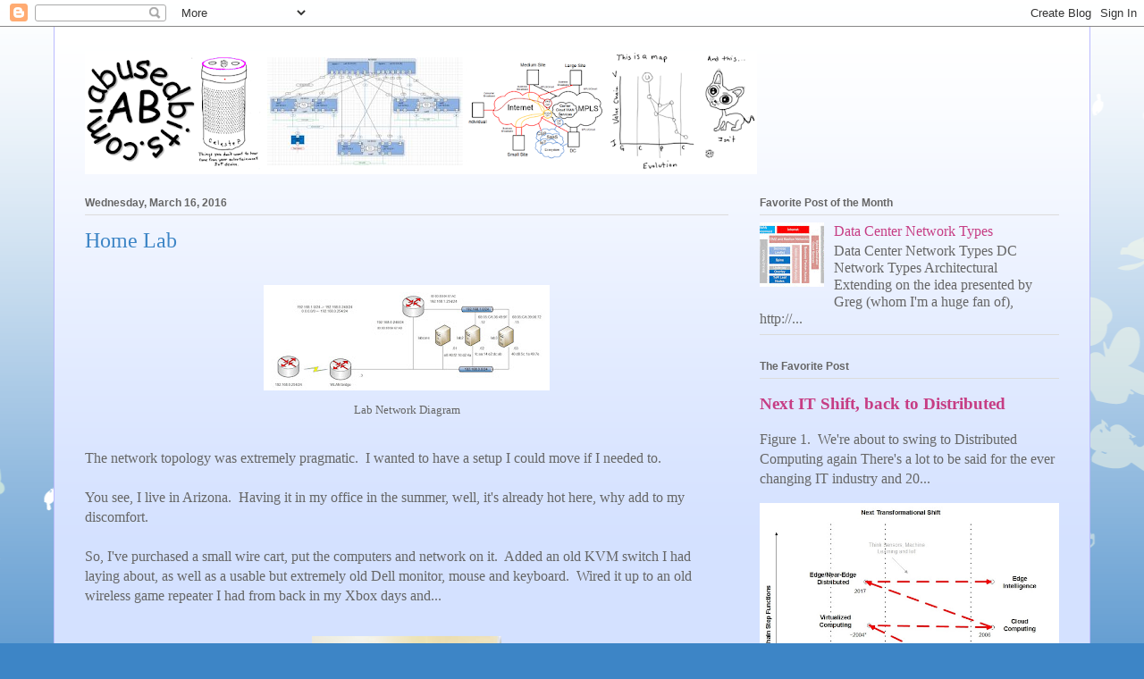

--- FILE ---
content_type: text/html; charset=UTF-8
request_url: http://www.abusedbits.com/2016/03/home-lab_16.html
body_size: 16778
content:
<!DOCTYPE html>
<html class='v2' dir='ltr' xmlns='http://www.w3.org/1999/xhtml' xmlns:b='http://www.google.com/2005/gml/b' xmlns:data='http://www.google.com/2005/gml/data' xmlns:expr='http://www.google.com/2005/gml/expr'>
<head>
<link href='https://www.blogger.com/static/v1/widgets/335934321-css_bundle_v2.css' rel='stylesheet' type='text/css'/>
<!-- Begin Open Graph metadata -->
<meta content='en_US' property='og:locale'/>
<meta content='http://www.abusedbits.com/2016/03/home-lab_16.html' property='og:url'/>
<meta content='Home Lab' property='og:title'/>
<meta content='article' property='og:type'/>
<meta content='abusedbits.com' property='og:site_name'/>
<meta content='https://blogger.googleusercontent.com/img/b/R29vZ2xl/AVvXsEiqnZY6pbxjQxgtLOzszrKgiI_iHtkIR5cK-J4PIHzwy-zyy6kXns4uzctKqEw_zWzPW7tFYjBwU8gtQEHxRYturwBN8ra5DyXSGngMuegZn2WbzI94vCrV4b3_3682KoPruSQ_AhoLG_k/s320/Home+Lab+Physical.jpg' property='og:image'/>
<!-- End Open Graph metadata -->
<!-- Begin Twitter metadata -->
<meta content='summary' name='twitter:card'/>
<meta content='@abusedbits' name='twitter:site'/>
<meta content='@abusedbits' name='twitter:creator'/>
<meta content='http://www.abusedbits.com/' name='twitter:domain'/>
<meta content='http://www.abusedbits.com/2016/03/home-lab_16.html' name='twitter:url'/>
<meta content='Home Lab' name='twitter:title'/>
<meta content='https://blogger.googleusercontent.com/img/b/R29vZ2xl/AVvXsEiqnZY6pbxjQxgtLOzszrKgiI_iHtkIR5cK-J4PIHzwy-zyy6kXns4uzctKqEw_zWzPW7tFYjBwU8gtQEHxRYturwBN8ra5DyXSGngMuegZn2WbzI94vCrV4b3_3682KoPruSQ_AhoLG_k/s320/Home+Lab+Physical.jpg' name='twitter:image:src'/>
<meta content='http://www.abusedbits.com/2016/03/home-lab_16.html' name='twitter:url'/>
<!-- End Twitter metadata -->
<meta content='width=1100' name='viewport'/>
<meta content='text/html; charset=UTF-8' http-equiv='Content-Type'/>
<meta content='blogger' name='generator'/>
<link href='http://www.abusedbits.com/favicon.ico' rel='icon' type='image/x-icon'/>
<link href='http://www.abusedbits.com/2016/03/home-lab_16.html' rel='canonical'/>
<link rel="alternate" type="application/atom+xml" title="abusedbits.com - Atom" href="http://www.abusedbits.com/feeds/posts/default" />
<link rel="alternate" type="application/rss+xml" title="abusedbits.com - RSS" href="http://www.abusedbits.com/feeds/posts/default?alt=rss" />
<link rel="service.post" type="application/atom+xml" title="abusedbits.com - Atom" href="https://www.blogger.com/feeds/5710523491883009086/posts/default" />

<link rel="alternate" type="application/atom+xml" title="abusedbits.com - Atom" href="http://www.abusedbits.com/feeds/6148082045945156963/comments/default" />
<!--Can't find substitution for tag [blog.ieCssRetrofitLinks]-->
<link href='https://blogger.googleusercontent.com/img/b/R29vZ2xl/AVvXsEiqnZY6pbxjQxgtLOzszrKgiI_iHtkIR5cK-J4PIHzwy-zyy6kXns4uzctKqEw_zWzPW7tFYjBwU8gtQEHxRYturwBN8ra5DyXSGngMuegZn2WbzI94vCrV4b3_3682KoPruSQ_AhoLG_k/s320/Home+Lab+Physical.jpg' rel='image_src'/>
<meta content='http://www.abusedbits.com/2016/03/home-lab_16.html' property='og:url'/>
<meta content='Home Lab' property='og:title'/>
<meta content='  Lab Network Diagram    The network topology was extremely pragmatic.  I wanted to have a setup I could move if I needed to.   You see, I l...' property='og:description'/>
<meta content='https://blogger.googleusercontent.com/img/b/R29vZ2xl/AVvXsEiqnZY6pbxjQxgtLOzszrKgiI_iHtkIR5cK-J4PIHzwy-zyy6kXns4uzctKqEw_zWzPW7tFYjBwU8gtQEHxRYturwBN8ra5DyXSGngMuegZn2WbzI94vCrV4b3_3682KoPruSQ_AhoLG_k/w1200-h630-p-k-no-nu/Home+Lab+Physical.jpg' property='og:image'/>
<title>abusedbits.com: Home Lab</title>
<style id='page-skin-1' type='text/css'><!--
/*
-----------------------------------------------
Blogger Template Style
Name:     Ethereal
Designer: Jason Morrow
URL:      jasonmorrow.etsy.com
----------------------------------------------- */
/* Content
----------------------------------------------- */
body {
font: normal normal 16px Georgia, Utopia, 'Palatino Linotype', Palatino, serif;
color: #666666;
background: #3d85c6 none repeat-x scroll top left;
}
html body .content-outer {
min-width: 0;
max-width: 100%;
width: 100%;
}
a:link {
text-decoration: none;
color: #c63d84;
}
a:visited {
text-decoration: none;
color: #3d85c6;
}
a:hover {
text-decoration: underline;
color: #ff0000;
}
.main-inner {
padding-top: 15px;
}
.body-fauxcolumn-outer {
background: transparent url(//themes.googleusercontent.com/image?id=0BwVBOzw_-hbMMDZjM2Q4YjctMTY2OC00ZGU2LWJjZDYtODVjOGRiOThlMGQ3) repeat-x scroll top center;
}
.content-fauxcolumns .fauxcolumn-inner {
background: #d4e1ff url(//www.blogblog.com/1kt/ethereal/white-fade.png) repeat-x scroll top left;
border-left: 1px solid #bbbbff;
border-right: 1px solid #bbbbff;
}
/* Flexible Background
----------------------------------------------- */
.content-fauxcolumn-outer .fauxborder-left {
width: 100%;
padding-left: 0;
margin-left: -0;
background-color: transparent;
background-image: none;
background-repeat: no-repeat;
background-position: left top;
}
.content-fauxcolumn-outer .fauxborder-right {
margin-right: -0;
width: 0;
background-color: transparent;
background-image: none;
background-repeat: no-repeat;
background-position: right top;
}
/* Columns
----------------------------------------------- */
.content-inner {
padding: 0;
}
/* Header
----------------------------------------------- */
.header-inner {
padding: 27px 0 3px;
}
.header-inner .section {
margin: 0 35px;
}
.Header h1 {
font: normal normal 60px Times, 'Times New Roman', FreeSerif, serif;
color: #3d74a5;
}
.Header h1 a {
color: #3d74a5;
}
.Header .description {
font-size: 115%;
color: #666666;
}
.header-inner .Header .titlewrapper,
.header-inner .Header .descriptionwrapper {
padding-left: 0;
padding-right: 0;
margin-bottom: 0;
}
/* Tabs
----------------------------------------------- */
.tabs-outer {
position: relative;
background: transparent;
}
.tabs-cap-top, .tabs-cap-bottom {
position: absolute;
width: 100%;
}
.tabs-cap-bottom {
bottom: 0;
}
.tabs-inner {
padding: 0;
}
.tabs-inner .section {
margin: 0 35px;
}
*+html body .tabs-inner .widget li {
padding: 1px;
}
.PageList {
border-bottom: 1px solid #c2d8fa;
}
.tabs-inner .widget li.selected a,
.tabs-inner .widget li a:hover {
position: relative;
-moz-border-radius-topleft: 5px;
-moz-border-radius-topright: 5px;
-webkit-border-top-left-radius: 5px;
-webkit-border-top-right-radius: 5px;
-goog-ms-border-top-left-radius: 5px;
-goog-ms-border-top-right-radius: 5px;
border-top-left-radius: 5px;
border-top-right-radius: 5px;
background: #4eabff none ;
color: #ffffff;
}
.tabs-inner .widget li a {
display: inline-block;
margin: 0;
margin-right: 1px;
padding: .65em 1.5em;
font: normal normal 12px Arial, Tahoma, Helvetica, FreeSans, sans-serif;
color: #666666;
background-color: #c2d8fa;
-moz-border-radius-topleft: 5px;
-moz-border-radius-topright: 5px;
-webkit-border-top-left-radius: 5px;
-webkit-border-top-right-radius: 5px;
-goog-ms-border-top-left-radius: 5px;
-goog-ms-border-top-right-radius: 5px;
border-top-left-radius: 5px;
border-top-right-radius: 5px;
}
/* Headings
----------------------------------------------- */
h2 {
font: normal bold 12px Verdana, Geneva, sans-serif;
color: #666666;
}
/* Widgets
----------------------------------------------- */
.main-inner .column-left-inner {
padding: 0 0 0 20px;
}
.main-inner .column-left-inner .section {
margin-right: 0;
}
.main-inner .column-right-inner {
padding: 0 20px 0 0;
}
.main-inner .column-right-inner .section {
margin-left: 0;
}
.main-inner .section {
padding: 0;
}
.main-inner .widget {
padding: 0 0 15px;
margin: 20px 0;
border-bottom: 1px solid #dbdbdb;
}
.main-inner .widget h2 {
margin: 0;
padding: .6em 0 .5em;
}
.footer-inner .widget h2 {
padding: 0 0 .4em;
}
.main-inner .widget h2 + div, .footer-inner .widget h2 + div {
padding-top: 15px;
}
.main-inner .widget .widget-content {
margin: 0;
padding: 15px 0 0;
}
.main-inner .widget ul, .main-inner .widget #ArchiveList ul.flat {
margin: -15px -15px -15px;
padding: 0;
list-style: none;
}
.main-inner .sidebar .widget h2 {
border-bottom: 1px solid #dbdbdb;
}
.main-inner .widget #ArchiveList {
margin: -15px 0 0;
}
.main-inner .widget ul li, .main-inner .widget #ArchiveList ul.flat li {
padding: .5em 15px;
text-indent: 0;
}
.main-inner .widget #ArchiveList ul li {
padding-top: .25em;
padding-bottom: .25em;
}
.main-inner .widget ul li:first-child, .main-inner .widget #ArchiveList ul.flat li:first-child {
border-top: none;
}
.main-inner .widget ul li:last-child, .main-inner .widget #ArchiveList ul.flat li:last-child {
border-bottom: none;
}
.main-inner .widget .post-body ul {
padding: 0 2.5em;
margin: .5em 0;
list-style: disc;
}
.main-inner .widget .post-body ul li {
padding: 0.25em 0;
margin-bottom: .25em;
color: #666666;
border: none;
}
.footer-inner .widget ul {
padding: 0;
list-style: none;
}
.widget .zippy {
color: #666666;
}
/* Posts
----------------------------------------------- */
.main.section {
margin: 0 20px;
}
body .main-inner .Blog {
padding: 0;
background-color: transparent;
border: none;
}
.main-inner .widget h2.date-header {
border-bottom: 1px solid #dbdbdb;
}
.date-outer {
position: relative;
margin: 15px 0 20px;
}
.date-outer:first-child {
margin-top: 0;
}
.date-posts {
clear: both;
}
.post-outer, .inline-ad {
border-bottom: 1px solid #dbdbdb;
padding: 30px 0;
}
.post-outer {
padding-bottom: 10px;
}
.post-outer:first-child {
padding-top: 0;
border-top: none;
}
.post-outer:last-child, .inline-ad:last-child {
border-bottom: none;
}
.post-body img {
padding: 8px;
}
h3.post-title, h4 {
font: normal normal 24px Times, Times New Roman, serif;
color: #3d85c6;
}
h3.post-title a {
font: normal normal 24px Times, Times New Roman, serif;
color: #3d85c6;
text-decoration: none;
}
h3.post-title a:hover {
color: #ff0000;
text-decoration: underline;
}
.post-header {
margin: 0 0 1.5em;
}
.post-body {
line-height: 1.4;
}
.post-footer {
margin: 1.5em 0 0;
}
#blog-pager {
padding: 15px;
}
.blog-feeds, .post-feeds {
margin: 1em 0;
text-align: center;
}
.post-outer .comments {
margin-top: 2em;
}
/* Comments
----------------------------------------------- */
.comments .comments-content .icon.blog-author {
background-repeat: no-repeat;
background-image: url([data-uri]);
}
.comments .comments-content .loadmore a {
background: #d4e1ff url(//www.blogblog.com/1kt/ethereal/white-fade.png) repeat-x scroll top left;
}
.comments .comments-content .loadmore a {
border-top: 1px solid #dbdbdb;
border-bottom: 1px solid #dbdbdb;
}
.comments .comment-thread.inline-thread {
background: #d4e1ff url(//www.blogblog.com/1kt/ethereal/white-fade.png) repeat-x scroll top left;
}
.comments .continue {
border-top: 2px solid #dbdbdb;
}
/* Footer
----------------------------------------------- */
.footer-inner {
padding: 30px 0;
overflow: hidden;
}
/* Mobile
----------------------------------------------- */
body.mobile  {
background-size: auto
}
.mobile .body-fauxcolumn-outer {
background: ;
}
.mobile .content-fauxcolumns .fauxcolumn-inner {
opacity: 0.75;
}
.mobile .content-fauxcolumn-outer .fauxborder-right {
margin-right: 0;
}
.mobile-link-button {
background-color: #4eabff;
}
.mobile-link-button a:link, .mobile-link-button a:visited {
color: #ffffff;
}
.mobile-index-contents {
color: #444444;
}
.mobile .body-fauxcolumn-outer {
background-size: 100% auto;
}
.mobile .mobile-date-outer {
border-bottom: transparent;
}
.mobile .PageList {
border-bottom: none;
}
.mobile .tabs-inner .section {
margin: 0;
}
.mobile .tabs-inner .PageList .widget-content {
background: #4eabff none;
color: #ffffff;
}
.mobile .tabs-inner .PageList .widget-content .pagelist-arrow {
border-left: 1px solid #ffffff;
}
.mobile .footer-inner {
overflow: visible;
}
body.mobile .AdSense {
margin: 0 -10px;
}

--></style>
<style id='template-skin-1' type='text/css'><!--
body {
min-width: 1160px;
}
.content-outer, .content-fauxcolumn-outer, .region-inner {
min-width: 1160px;
max-width: 1160px;
_width: 1160px;
}
.main-inner .columns {
padding-left: 0px;
padding-right: 370px;
}
.main-inner .fauxcolumn-center-outer {
left: 0px;
right: 370px;
/* IE6 does not respect left and right together */
_width: expression(this.parentNode.offsetWidth -
parseInt("0px") -
parseInt("370px") + 'px');
}
.main-inner .fauxcolumn-left-outer {
width: 0px;
}
.main-inner .fauxcolumn-right-outer {
width: 370px;
}
.main-inner .column-left-outer {
width: 0px;
right: 100%;
margin-left: -0px;
}
.main-inner .column-right-outer {
width: 370px;
margin-right: -370px;
}
#layout {
min-width: 0;
}
#layout .content-outer {
min-width: 0;
width: 800px;
}
#layout .region-inner {
min-width: 0;
width: auto;
}
body#layout div.add_widget {
padding: 8px;
}
body#layout div.add_widget a {
margin-left: 32px;
}
--></style>
<link href='https://www.blogger.com/dyn-css/authorization.css?targetBlogID=5710523491883009086&amp;zx=eebbef6e-f5b3-49d1-bfcc-e7744840c3a3' media='none' onload='if(media!=&#39;all&#39;)media=&#39;all&#39;' rel='stylesheet'/><noscript><link href='https://www.blogger.com/dyn-css/authorization.css?targetBlogID=5710523491883009086&amp;zx=eebbef6e-f5b3-49d1-bfcc-e7744840c3a3' rel='stylesheet'/></noscript>
<meta name='google-adsense-platform-account' content='ca-host-pub-1556223355139109'/>
<meta name='google-adsense-platform-domain' content='blogspot.com'/>

</head>
<body class='loading variant-blossoms1Blue'>
<div class='navbar section' id='navbar' name='Navbar'><div class='widget Navbar' data-version='1' id='Navbar1'><script type="text/javascript">
    function setAttributeOnload(object, attribute, val) {
      if(window.addEventListener) {
        window.addEventListener('load',
          function(){ object[attribute] = val; }, false);
      } else {
        window.attachEvent('onload', function(){ object[attribute] = val; });
      }
    }
  </script>
<div id="navbar-iframe-container"></div>
<script type="text/javascript" src="https://apis.google.com/js/platform.js"></script>
<script type="text/javascript">
      gapi.load("gapi.iframes:gapi.iframes.style.bubble", function() {
        if (gapi.iframes && gapi.iframes.getContext) {
          gapi.iframes.getContext().openChild({
              url: 'https://www.blogger.com/navbar/5710523491883009086?po\x3d6148082045945156963\x26origin\x3dhttp://www.abusedbits.com',
              where: document.getElementById("navbar-iframe-container"),
              id: "navbar-iframe"
          });
        }
      });
    </script><script type="text/javascript">
(function() {
var script = document.createElement('script');
script.type = 'text/javascript';
script.src = '//pagead2.googlesyndication.com/pagead/js/google_top_exp.js';
var head = document.getElementsByTagName('head')[0];
if (head) {
head.appendChild(script);
}})();
</script>
</div></div>
<div class='body-fauxcolumns'>
<div class='fauxcolumn-outer body-fauxcolumn-outer'>
<div class='cap-top'>
<div class='cap-left'></div>
<div class='cap-right'></div>
</div>
<div class='fauxborder-left'>
<div class='fauxborder-right'></div>
<div class='fauxcolumn-inner'>
</div>
</div>
<div class='cap-bottom'>
<div class='cap-left'></div>
<div class='cap-right'></div>
</div>
</div>
</div>
<div class='content'>
<div class='content-fauxcolumns'>
<div class='fauxcolumn-outer content-fauxcolumn-outer'>
<div class='cap-top'>
<div class='cap-left'></div>
<div class='cap-right'></div>
</div>
<div class='fauxborder-left'>
<div class='fauxborder-right'></div>
<div class='fauxcolumn-inner'>
</div>
</div>
<div class='cap-bottom'>
<div class='cap-left'></div>
<div class='cap-right'></div>
</div>
</div>
</div>
<div class='content-outer'>
<div class='content-cap-top cap-top'>
<div class='cap-left'></div>
<div class='cap-right'></div>
</div>
<div class='fauxborder-left content-fauxborder-left'>
<div class='fauxborder-right content-fauxborder-right'></div>
<div class='content-inner'>
<header>
<div class='header-outer'>
<div class='header-cap-top cap-top'>
<div class='cap-left'></div>
<div class='cap-right'></div>
</div>
<div class='fauxborder-left header-fauxborder-left'>
<div class='fauxborder-right header-fauxborder-right'></div>
<div class='region-inner header-inner'>
<div class='header section' id='header' name='Header'><div class='widget Header' data-version='1' id='Header1'>
<div id='header-inner'>
<a href='http://www.abusedbits.com/' style='display: block'>
<img alt='abusedbits.com' height='138px; ' id='Header1_headerimg' src='https://blogger.googleusercontent.com/img/b/R29vZ2xl/AVvXsEjQrzzhksNsbB6FOGb2IuSe4ZiBbKmPEUUfwJOTn80j4ZOwynwkskL9PXb_cO6m2C8hL3oQyGyPaPtV1lsKuX4fM_ehJXdi4MSgTCgwyveK8ONLrpV0a-64V3P4jp3sTWeJ3R0jvP4Zsks/s752/blog+title.png' style='display: block' width='752px; '/>
</a>
</div>
</div></div>
</div>
</div>
<div class='header-cap-bottom cap-bottom'>
<div class='cap-left'></div>
<div class='cap-right'></div>
</div>
</div>
</header>
<div class='tabs-outer'>
<div class='tabs-cap-top cap-top'>
<div class='cap-left'></div>
<div class='cap-right'></div>
</div>
<div class='fauxborder-left tabs-fauxborder-left'>
<div class='fauxborder-right tabs-fauxborder-right'></div>
<div class='region-inner tabs-inner'>
<div class='tabs no-items section' id='crosscol' name='Cross-Column'></div>
<div class='tabs no-items section' id='crosscol-overflow' name='Cross-Column 2'></div>
</div>
</div>
<div class='tabs-cap-bottom cap-bottom'>
<div class='cap-left'></div>
<div class='cap-right'></div>
</div>
</div>
<div class='main-outer'>
<div class='main-cap-top cap-top'>
<div class='cap-left'></div>
<div class='cap-right'></div>
</div>
<div class='fauxborder-left main-fauxborder-left'>
<div class='fauxborder-right main-fauxborder-right'></div>
<div class='region-inner main-inner'>
<div class='columns fauxcolumns'>
<div class='fauxcolumn-outer fauxcolumn-center-outer'>
<div class='cap-top'>
<div class='cap-left'></div>
<div class='cap-right'></div>
</div>
<div class='fauxborder-left'>
<div class='fauxborder-right'></div>
<div class='fauxcolumn-inner'>
</div>
</div>
<div class='cap-bottom'>
<div class='cap-left'></div>
<div class='cap-right'></div>
</div>
</div>
<div class='fauxcolumn-outer fauxcolumn-left-outer'>
<div class='cap-top'>
<div class='cap-left'></div>
<div class='cap-right'></div>
</div>
<div class='fauxborder-left'>
<div class='fauxborder-right'></div>
<div class='fauxcolumn-inner'>
</div>
</div>
<div class='cap-bottom'>
<div class='cap-left'></div>
<div class='cap-right'></div>
</div>
</div>
<div class='fauxcolumn-outer fauxcolumn-right-outer'>
<div class='cap-top'>
<div class='cap-left'></div>
<div class='cap-right'></div>
</div>
<div class='fauxborder-left'>
<div class='fauxborder-right'></div>
<div class='fauxcolumn-inner'>
</div>
</div>
<div class='cap-bottom'>
<div class='cap-left'></div>
<div class='cap-right'></div>
</div>
</div>
<!-- corrects IE6 width calculation -->
<div class='columns-inner'>
<div class='column-center-outer'>
<div class='column-center-inner'>
<div class='main section' id='main' name='Main'><div class='widget Blog' data-version='1' id='Blog1'>
<div class='blog-posts hfeed'>

          <div class="date-outer">
        
<h2 class='date-header'><span>Wednesday, March 16, 2016</span></h2>

          <div class="date-posts">
        
<div class='post-outer'>
<div class='post hentry uncustomized-post-template' itemprop='blogPost' itemscope='itemscope' itemtype='http://schema.org/BlogPosting'>
<meta content='https://blogger.googleusercontent.com/img/b/R29vZ2xl/AVvXsEiqnZY6pbxjQxgtLOzszrKgiI_iHtkIR5cK-J4PIHzwy-zyy6kXns4uzctKqEw_zWzPW7tFYjBwU8gtQEHxRYturwBN8ra5DyXSGngMuegZn2WbzI94vCrV4b3_3682KoPruSQ_AhoLG_k/s320/Home+Lab+Physical.jpg' itemprop='image_url'/>
<meta content='5710523491883009086' itemprop='blogId'/>
<meta content='6148082045945156963' itemprop='postId'/>
<a name='6148082045945156963'></a>
<h3 class='post-title entry-title' itemprop='name'>
Home Lab
</h3>
<div class='post-header'>
<div class='post-header-line-1'></div>
</div>
<div class='post-body entry-content' id='post-body-6148082045945156963' itemprop='description articleBody'>
<table align="center" cellpadding="0" cellspacing="0" class="tr-caption-container" style="margin-left: auto; margin-right: auto; text-align: center;"><tbody>
<tr><td style="text-align: center;"><a href="https://blogger.googleusercontent.com/img/b/R29vZ2xl/AVvXsEiqnZY6pbxjQxgtLOzszrKgiI_iHtkIR5cK-J4PIHzwy-zyy6kXns4uzctKqEw_zWzPW7tFYjBwU8gtQEHxRYturwBN8ra5DyXSGngMuegZn2WbzI94vCrV4b3_3682KoPruSQ_AhoLG_k/s1600/Home+Lab+Physical.jpg" imageanchor="1" style="margin-left: auto; margin-right: auto;"><img border="0" height="118" src="https://blogger.googleusercontent.com/img/b/R29vZ2xl/AVvXsEiqnZY6pbxjQxgtLOzszrKgiI_iHtkIR5cK-J4PIHzwy-zyy6kXns4uzctKqEw_zWzPW7tFYjBwU8gtQEHxRYturwBN8ra5DyXSGngMuegZn2WbzI94vCrV4b3_3682KoPruSQ_AhoLG_k/s320/Home+Lab+Physical.jpg" width="320" /></a></td></tr>
<tr><td class="tr-caption" style="text-align: center;">Lab Network Diagram</td></tr>
</tbody></table>
<br />
The network topology was extremely pragmatic. &nbsp;I wanted to have a setup I could move if I needed to.<br />
<br />
You see, I live in Arizona. &nbsp;Having it in my office in the summer, well, it's already hot here, why add to my discomfort.<br />
<br />
So, I've purchased a small wire cart, put the computers and network on it. &nbsp;Added an old KVM switch I had laying about, as well as a usable but extremely old Dell monitor, mouse and keyboard. &nbsp;Wired it up to an old wireless game repeater I had from back in my Xbox days and...<br />
<br />
<table align="center" cellpadding="0" cellspacing="0" class="tr-caption-container" style="margin-left: auto; margin-right: auto; text-align: center;"><tbody>
<tr><td style="text-align: center;"><a href="https://blogger.googleusercontent.com/img/b/R29vZ2xl/AVvXsEjwRjakO67HIJrc990DYrEUKXP1X_RgMVkwDE7E3XzKSHj4Fwj24CHAG68pKeCvY1yWTmpvizzsfZUD3cfjOQGY629mYqlwu0e2yykwyxjFIYrgMgtlRZJawtSj9ZWd264kxI3wmJS8anY/s1600/Home+Lab.jpg" imageanchor="1" style="margin-left: auto; margin-right: auto;"><img border="0" height="320" src="https://blogger.googleusercontent.com/img/b/R29vZ2xl/AVvXsEjwRjakO67HIJrc990DYrEUKXP1X_RgMVkwDE7E3XzKSHj4Fwj24CHAG68pKeCvY1yWTmpvizzsfZUD3cfjOQGY629mYqlwu0e2yykwyxjFIYrgMgtlRZJawtSj9ZWd264kxI3wmJS8anY/s320/Home+Lab.jpg" width="212" /></a></td></tr>
<tr><td class="tr-caption" style="text-align: center;">Equipment Deployment</td></tr>
</tbody></table>
<br />
Completely mobile except for power. &nbsp;I could add a UPS, maybe one day.<br />
<br />
Left to right,<br />
<br />
Lab 3, running my current Arista Spine and Leaf simulator, on VirtualBox on Ubuntu 14.04.<br />
<br />
Lab 2, running OpenStack on Ubuntu 14.04.<br />
<br />
Labcore, box I got from a friend upgrading, running Ubuntu 14.04 for anything else I may need to do in the rack.<br />
<br />
Network switch, 8 x 1Gbps NetGear SOHO, router, Buffalo SOHO running DDWRT.<br />
<br />
Lab 3 and 2 specs are buried somewhere in my blog if you're interested.<br />
<br />
Anyway, can't wait for summer. <br />
<br />
If you're interested in sharing your home lab picts, tweet 'em to me&nbsp;@abusedbits #homelab<br />
<br />
<br />
<br />
<br />
<div style='clear: both;'></div>
</div>
<div class='post-footer'>
<div class='post-footer-line post-footer-line-1'>
<span class='post-author vcard'>
Posted by
<span class='fn' itemprop='author' itemscope='itemscope' itemtype='http://schema.org/Person'>
<meta content='https://www.blogger.com/profile/06520972820024673718' itemprop='url'/>
<a class='g-profile' href='https://www.blogger.com/profile/06520972820024673718' rel='author' title='author profile'>
<span itemprop='name'>Michael Nelson</span>
</a>
</span>
</span>
<span class='post-timestamp'>
at
<meta content='http://www.abusedbits.com/2016/03/home-lab_16.html' itemprop='url'/>
<a class='timestamp-link' href='http://www.abusedbits.com/2016/03/home-lab_16.html' rel='bookmark' title='permanent link'><abbr class='published' itemprop='datePublished' title='2016-03-16T15:36:00-07:00'>3:36&#8239;PM</abbr></a>
</span>
<span class='post-comment-link'>
</span>
<span class='post-icons'>
<span class='item-control blog-admin pid-1526743232'>
<a href='https://www.blogger.com/post-edit.g?blogID=5710523491883009086&postID=6148082045945156963&from=pencil' title='Edit Post'>
<img alt='' class='icon-action' height='18' src='https://resources.blogblog.com/img/icon18_edit_allbkg.gif' width='18'/>
</a>
</span>
</span>
<div class='post-share-buttons goog-inline-block'>
<a class='goog-inline-block share-button sb-email' href='https://www.blogger.com/share-post.g?blogID=5710523491883009086&postID=6148082045945156963&target=email' target='_blank' title='Email This'><span class='share-button-link-text'>Email This</span></a><a class='goog-inline-block share-button sb-blog' href='https://www.blogger.com/share-post.g?blogID=5710523491883009086&postID=6148082045945156963&target=blog' onclick='window.open(this.href, "_blank", "height=270,width=475"); return false;' target='_blank' title='BlogThis!'><span class='share-button-link-text'>BlogThis!</span></a><a class='goog-inline-block share-button sb-twitter' href='https://www.blogger.com/share-post.g?blogID=5710523491883009086&postID=6148082045945156963&target=twitter' target='_blank' title='Share to X'><span class='share-button-link-text'>Share to X</span></a><a class='goog-inline-block share-button sb-facebook' href='https://www.blogger.com/share-post.g?blogID=5710523491883009086&postID=6148082045945156963&target=facebook' onclick='window.open(this.href, "_blank", "height=430,width=640"); return false;' target='_blank' title='Share to Facebook'><span class='share-button-link-text'>Share to Facebook</span></a><a class='goog-inline-block share-button sb-pinterest' href='https://www.blogger.com/share-post.g?blogID=5710523491883009086&postID=6148082045945156963&target=pinterest' target='_blank' title='Share to Pinterest'><span class='share-button-link-text'>Share to Pinterest</span></a>
</div>
</div>
<div class='post-footer-line post-footer-line-2'>
<span class='post-labels'>
Labels:
<a href='http://www.abusedbits.com/search/label/Home' rel='tag'>Home</a>,
<a href='http://www.abusedbits.com/search/label/Lab' rel='tag'>Lab</a>,
<a href='http://www.abusedbits.com/search/label/Project' rel='tag'>Project</a>,
<a href='http://www.abusedbits.com/search/label/Rack' rel='tag'>Rack</a>
</span>
</div>
<div class='post-footer-line post-footer-line-3'>
<span class='post-location'>
</span>
</div>
</div>
</div>
<div class='comments' id='comments'>
<a name='comments'></a>
<h4>5 comments:</h4>
<div class='comments-content'>
<script async='async' src='' type='text/javascript'></script>
<script type='text/javascript'>
    (function() {
      var items = null;
      var msgs = null;
      var config = {};

// <![CDATA[
      var cursor = null;
      if (items && items.length > 0) {
        cursor = parseInt(items[items.length - 1].timestamp) + 1;
      }

      var bodyFromEntry = function(entry) {
        var text = (entry &&
                    ((entry.content && entry.content.$t) ||
                     (entry.summary && entry.summary.$t))) ||
            '';
        if (entry && entry.gd$extendedProperty) {
          for (var k in entry.gd$extendedProperty) {
            if (entry.gd$extendedProperty[k].name == 'blogger.contentRemoved') {
              return '<span class="deleted-comment">' + text + '</span>';
            }
          }
        }
        return text;
      }

      var parse = function(data) {
        cursor = null;
        var comments = [];
        if (data && data.feed && data.feed.entry) {
          for (var i = 0, entry; entry = data.feed.entry[i]; i++) {
            var comment = {};
            // comment ID, parsed out of the original id format
            var id = /blog-(\d+).post-(\d+)/.exec(entry.id.$t);
            comment.id = id ? id[2] : null;
            comment.body = bodyFromEntry(entry);
            comment.timestamp = Date.parse(entry.published.$t) + '';
            if (entry.author && entry.author.constructor === Array) {
              var auth = entry.author[0];
              if (auth) {
                comment.author = {
                  name: (auth.name ? auth.name.$t : undefined),
                  profileUrl: (auth.uri ? auth.uri.$t : undefined),
                  avatarUrl: (auth.gd$image ? auth.gd$image.src : undefined)
                };
              }
            }
            if (entry.link) {
              if (entry.link[2]) {
                comment.link = comment.permalink = entry.link[2].href;
              }
              if (entry.link[3]) {
                var pid = /.*comments\/default\/(\d+)\?.*/.exec(entry.link[3].href);
                if (pid && pid[1]) {
                  comment.parentId = pid[1];
                }
              }
            }
            comment.deleteclass = 'item-control blog-admin';
            if (entry.gd$extendedProperty) {
              for (var k in entry.gd$extendedProperty) {
                if (entry.gd$extendedProperty[k].name == 'blogger.itemClass') {
                  comment.deleteclass += ' ' + entry.gd$extendedProperty[k].value;
                } else if (entry.gd$extendedProperty[k].name == 'blogger.displayTime') {
                  comment.displayTime = entry.gd$extendedProperty[k].value;
                }
              }
            }
            comments.push(comment);
          }
        }
        return comments;
      };

      var paginator = function(callback) {
        if (hasMore()) {
          var url = config.feed + '?alt=json&v=2&orderby=published&reverse=false&max-results=50';
          if (cursor) {
            url += '&published-min=' + new Date(cursor).toISOString();
          }
          window.bloggercomments = function(data) {
            var parsed = parse(data);
            cursor = parsed.length < 50 ? null
                : parseInt(parsed[parsed.length - 1].timestamp) + 1
            callback(parsed);
            window.bloggercomments = null;
          }
          url += '&callback=bloggercomments';
          var script = document.createElement('script');
          script.type = 'text/javascript';
          script.src = url;
          document.getElementsByTagName('head')[0].appendChild(script);
        }
      };
      var hasMore = function() {
        return !!cursor;
      };
      var getMeta = function(key, comment) {
        if ('iswriter' == key) {
          var matches = !!comment.author
              && comment.author.name == config.authorName
              && comment.author.profileUrl == config.authorUrl;
          return matches ? 'true' : '';
        } else if ('deletelink' == key) {
          return config.baseUri + '/comment/delete/'
               + config.blogId + '/' + comment.id;
        } else if ('deleteclass' == key) {
          return comment.deleteclass;
        }
        return '';
      };

      var replybox = null;
      var replyUrlParts = null;
      var replyParent = undefined;

      var onReply = function(commentId, domId) {
        if (replybox == null) {
          // lazily cache replybox, and adjust to suit this style:
          replybox = document.getElementById('comment-editor');
          if (replybox != null) {
            replybox.height = '250px';
            replybox.style.display = 'block';
            replyUrlParts = replybox.src.split('#');
          }
        }
        if (replybox && (commentId !== replyParent)) {
          replybox.src = '';
          document.getElementById(domId).insertBefore(replybox, null);
          replybox.src = replyUrlParts[0]
              + (commentId ? '&parentID=' + commentId : '')
              + '#' + replyUrlParts[1];
          replyParent = commentId;
        }
      };

      var hash = (window.location.hash || '#').substring(1);
      var startThread, targetComment;
      if (/^comment-form_/.test(hash)) {
        startThread = hash.substring('comment-form_'.length);
      } else if (/^c[0-9]+$/.test(hash)) {
        targetComment = hash.substring(1);
      }

      // Configure commenting API:
      var configJso = {
        'maxDepth': config.maxThreadDepth
      };
      var provider = {
        'id': config.postId,
        'data': items,
        'loadNext': paginator,
        'hasMore': hasMore,
        'getMeta': getMeta,
        'onReply': onReply,
        'rendered': true,
        'initComment': targetComment,
        'initReplyThread': startThread,
        'config': configJso,
        'messages': msgs
      };

      var render = function() {
        if (window.goog && window.goog.comments) {
          var holder = document.getElementById('comment-holder');
          window.goog.comments.render(holder, provider);
        }
      };

      // render now, or queue to render when library loads:
      if (window.goog && window.goog.comments) {
        render();
      } else {
        window.goog = window.goog || {};
        window.goog.comments = window.goog.comments || {};
        window.goog.comments.loadQueue = window.goog.comments.loadQueue || [];
        window.goog.comments.loadQueue.push(render);
      }
    })();
// ]]>
  </script>
<div id='comment-holder'>
<div class="comment-thread toplevel-thread"><ol id="top-ra"><li class="comment" id="c6994041714515760494"><div class="avatar-image-container"><img src="//www.blogger.com/img/blogger_logo_round_35.png" alt=""/></div><div class="comment-block"><div class="comment-header"><cite class="user"><a href="https://www.blogger.com/profile/08040869440588349343" rel="nofollow"><a href="https://www.huffingtonpost.com/nancy-laws/the-shocking-truth-about-_5_b_7041934.html" rel="nofollow">top 10 essay writing sites</a></a></cite><span class="icon user "></span><span class="datetime secondary-text"><a rel="nofollow" href="http://www.abusedbits.com/2016/03/home-lab_16.html?showComment=1512647229041#c6994041714515760494">December 7, 2017 at 3:47&#8239;AM</a></span></div><p class="comment-content">hamza<br></p><span class="comment-actions secondary-text"><a class="comment-reply" target="_self" data-comment-id="6994041714515760494">Reply</a><span class="item-control blog-admin blog-admin pid-1875463451"><a target="_self" href="https://www.blogger.com/comment/delete/5710523491883009086/6994041714515760494">Delete</a></span></span></div><div class="comment-replies"><div id="c6994041714515760494-rt" class="comment-thread inline-thread hidden"><span class="thread-toggle thread-expanded"><span class="thread-arrow"></span><span class="thread-count"><a target="_self">Replies</a></span></span><ol id="c6994041714515760494-ra" class="thread-chrome thread-expanded"><div></div><div id="c6994041714515760494-continue" class="continue"><a class="comment-reply" target="_self" data-comment-id="6994041714515760494">Reply</a></div></ol></div></div><div class="comment-replybox-single" id="c6994041714515760494-ce"></div></li><li class="comment" id="c7007559802880075624"><div class="avatar-image-container"><img src="//www.blogger.com/img/blogger_logo_round_35.png" alt=""/></div><div class="comment-block"><div class="comment-header"><cite class="user"><a href="https://www.blogger.com/profile/03477637892416078971" rel="nofollow">Sandra Jessy</a></cite><span class="icon user "></span><span class="datetime secondary-text"><a rel="nofollow" href="http://www.abusedbits.com/2016/03/home-lab_16.html?showComment=1582731048717#c7007559802880075624">February 26, 2020 at 7:30&#8239;AM</a></span></div><p class="comment-content">Hello, I have browsed most of your posts. This post is probably where I got the most useful information for my research. Thanks for posting, maybe we can see more on this. <a href="https://www.postdicom.com/en/blog/medical-image-sharing" rel="nofollow">dicom image sharing</a><br></p><span class="comment-actions secondary-text"><a class="comment-reply" target="_self" data-comment-id="7007559802880075624">Reply</a><span class="item-control blog-admin blog-admin pid-164225138"><a target="_self" href="https://www.blogger.com/comment/delete/5710523491883009086/7007559802880075624">Delete</a></span></span></div><div class="comment-replies"><div id="c7007559802880075624-rt" class="comment-thread inline-thread hidden"><span class="thread-toggle thread-expanded"><span class="thread-arrow"></span><span class="thread-count"><a target="_self">Replies</a></span></span><ol id="c7007559802880075624-ra" class="thread-chrome thread-expanded"><div></div><div id="c7007559802880075624-continue" class="continue"><a class="comment-reply" target="_self" data-comment-id="7007559802880075624">Reply</a></div></ol></div></div><div class="comment-replybox-single" id="c7007559802880075624-ce"></div></li><li class="comment" id="c3090364223327898500"><div class="avatar-image-container"><img src="//www.blogger.com/img/blogger_logo_round_35.png" alt=""/></div><div class="comment-block"><div class="comment-header"><cite class="user"><a href="https://www.blogger.com/profile/14936743429785809589" rel="nofollow">D. James Anderson</a></cite><span class="icon user "></span><span class="datetime secondary-text"><a rel="nofollow" href="http://www.abusedbits.com/2016/03/home-lab_16.html?showComment=1591418333456#c3090364223327898500">June 5, 2020 at 9:38&#8239;PM</a></span></div><p class="comment-content">We see this word a great deal however when you&#39;re setting up your home office configuration, make it need.<a href="https://www.sterilestik.com/" rel="nofollow">UV light sanitizer</a><br></p><span class="comment-actions secondary-text"><a class="comment-reply" target="_self" data-comment-id="3090364223327898500">Reply</a><span class="item-control blog-admin blog-admin pid-1752753974"><a target="_self" href="https://www.blogger.com/comment/delete/5710523491883009086/3090364223327898500">Delete</a></span></span></div><div class="comment-replies"><div id="c3090364223327898500-rt" class="comment-thread inline-thread hidden"><span class="thread-toggle thread-expanded"><span class="thread-arrow"></span><span class="thread-count"><a target="_self">Replies</a></span></span><ol id="c3090364223327898500-ra" class="thread-chrome thread-expanded"><div></div><div id="c3090364223327898500-continue" class="continue"><a class="comment-reply" target="_self" data-comment-id="3090364223327898500">Reply</a></div></ol></div></div><div class="comment-replybox-single" id="c3090364223327898500-ce"></div></li><li class="comment" id="c6015125712146796534"><div class="avatar-image-container"><img src="//blogger.googleusercontent.com/img/b/R29vZ2xl/AVvXsEiQWYwwIJ3zhwGFXIploh4GM_Daj8tlVvDMx2qE2Rgidgv00ZlWtkMbhNtiOpN55R8mrUJDgCKNifX2m6RuWEyaJRMMTmc3a-CQn5K3yl8UZ8auiUQr25zwsgeey-zHXEQ/s45-c/FB_IMG_1474702544578.jpg" alt=""/></div><div class="comment-block"><div class="comment-header"><cite class="user"><a href="https://www.blogger.com/profile/03093709732488956979" rel="nofollow">logan pual</a></cite><span class="icon user "></span><span class="datetime secondary-text"><a rel="nofollow" href="http://www.abusedbits.com/2016/03/home-lab_16.html?showComment=1633710228574#c6015125712146796534">October 8, 2021 at 9:23&#8239;AM</a></span></div><p class="comment-content">Recruit a reliable organization while destroying whatever might be utilized in data fraud. There are different kinds of records that are similarly as classified yet are not a reason for fraud.<a href="https://mtcremovals.com/south-east-london-removals/" rel="nofollow">removals company south east London</a></p><span class="comment-actions secondary-text"><a class="comment-reply" target="_self" data-comment-id="6015125712146796534">Reply</a><span class="item-control blog-admin blog-admin pid-211858534"><a target="_self" href="https://www.blogger.com/comment/delete/5710523491883009086/6015125712146796534">Delete</a></span></span></div><div class="comment-replies"><div id="c6015125712146796534-rt" class="comment-thread inline-thread hidden"><span class="thread-toggle thread-expanded"><span class="thread-arrow"></span><span class="thread-count"><a target="_self">Replies</a></span></span><ol id="c6015125712146796534-ra" class="thread-chrome thread-expanded"><div></div><div id="c6015125712146796534-continue" class="continue"><a class="comment-reply" target="_self" data-comment-id="6015125712146796534">Reply</a></div></ol></div></div><div class="comment-replybox-single" id="c6015125712146796534-ce"></div></li><li class="comment" id="c5865299440678833325"><div class="avatar-image-container"><img src="//blogger.googleusercontent.com/img/b/R29vZ2xl/AVvXsEiML0BcC75T1Lzmk2DNCmwQZu2q3EhO39Fem8NVpJfv3i7UkJ86tYm3akR3YS_l2T9CbtpAYYbSnJb9HcQkR0NA6EOys6eAcmwjCQ0kC0SOPOTzxXySX1MHVecOlVRHjQ/s45-c/IMG_20201206_150816_516.jpg" alt=""/></div><div class="comment-block"><div class="comment-header"><cite class="user"><a href="https://www.blogger.com/profile/07916397163907042022" rel="nofollow">sono seo</a></cite><span class="icon user "></span><span class="datetime secondary-text"><a rel="nofollow" href="http://www.abusedbits.com/2016/03/home-lab_16.html?showComment=1641138870622#c5865299440678833325">January 2, 2022 at 7:54&#8239;AM</a></span></div><p class="comment-content">Assuming you employ a respectable evacuation administration, you can save a decent arrangement of time. This is more significant when you really want to deal with a ton of things, like gas associations and electric assistance.<a href="https://mtcremovals.com/man-and-van-hackney/" rel="nofollow">man and van hackney</a><br><a href="https://mtcremovals.com/man-and-van-hackney/" rel="nofollow">man with a van hackney London</a><br><br></p><span class="comment-actions secondary-text"><a class="comment-reply" target="_self" data-comment-id="5865299440678833325">Reply</a><span class="item-control blog-admin blog-admin pid-555742348"><a target="_self" href="https://www.blogger.com/comment/delete/5710523491883009086/5865299440678833325">Delete</a></span></span></div><div class="comment-replies"><div id="c5865299440678833325-rt" class="comment-thread inline-thread hidden"><span class="thread-toggle thread-expanded"><span class="thread-arrow"></span><span class="thread-count"><a target="_self">Replies</a></span></span><ol id="c5865299440678833325-ra" class="thread-chrome thread-expanded"><div></div><div id="c5865299440678833325-continue" class="continue"><a class="comment-reply" target="_self" data-comment-id="5865299440678833325">Reply</a></div></ol></div></div><div class="comment-replybox-single" id="c5865299440678833325-ce"></div></li></ol><div id="top-continue" class="continue"><a class="comment-reply" target="_self">Add comment</a></div><div class="comment-replybox-thread" id="top-ce"></div><div class="loadmore hidden" data-post-id="6148082045945156963"><a target="_self">Load more...</a></div></div>
</div>
</div>
<p class='comment-footer'>
<div class='comment-form'>
<a name='comment-form'></a>
<p>
</p>
<a href='https://www.blogger.com/comment/frame/5710523491883009086?po=6148082045945156963&hl=en&saa=85391&origin=http://www.abusedbits.com' id='comment-editor-src'></a>
<iframe allowtransparency='true' class='blogger-iframe-colorize blogger-comment-from-post' frameborder='0' height='410px' id='comment-editor' name='comment-editor' src='' width='100%'></iframe>
<script src='https://www.blogger.com/static/v1/jsbin/2830521187-comment_from_post_iframe.js' type='text/javascript'></script>
<script type='text/javascript'>
      BLOG_CMT_createIframe('https://www.blogger.com/rpc_relay.html');
    </script>
</div>
</p>
<div id='backlinks-container'>
<div id='Blog1_backlinks-container'>
</div>
</div>
</div>
</div>

        </div></div>
      
</div>
<div class='blog-pager' id='blog-pager'>
<span id='blog-pager-newer-link'>
<a class='blog-pager-newer-link' href='http://www.abusedbits.com/2016/04/network-based-apm.html' id='Blog1_blog-pager-newer-link' title='Newer Post'>Newer Post</a>
</span>
<span id='blog-pager-older-link'>
<a class='blog-pager-older-link' href='http://www.abusedbits.com/2016/03/mega-data-centers-and-scale-out.html' id='Blog1_blog-pager-older-link' title='Older Post'>Older Post</a>
</span>
<a class='home-link' href='http://www.abusedbits.com/'>Home</a>
</div>
<div class='clear'></div>
<div class='post-feeds'>
<div class='feed-links'>
Subscribe to:
<a class='feed-link' href='http://www.abusedbits.com/feeds/6148082045945156963/comments/default' target='_blank' type='application/atom+xml'>Post Comments (Atom)</a>
</div>
</div>
</div></div>
</div>
</div>
<div class='column-left-outer'>
<div class='column-left-inner'>
<aside>
</aside>
</div>
</div>
<div class='column-right-outer'>
<div class='column-right-inner'>
<aside>
<div class='sidebar section' id='sidebar-right-1'><div class='widget PopularPosts' data-version='1' id='PopularPosts1'>
<h2>Favorite Post of the Month</h2>
<div class='widget-content popular-posts'>
<ul>
<li>
<div class='item-content'>
<div class='item-thumbnail'>
<a href='http://www.abusedbits.com/2016/02/data-center-network-types.html' target='_blank'>
<img alt='' border='0' src='https://blogger.googleusercontent.com/img/b/R29vZ2xl/AVvXsEj2ClyU-bfNF2g4y_cC-Q5zPgNvJ3_vpwwa-Cg5Glv4xKgiytlooDnaSoW9QGZq8GPyLd621Tj95Xr7VapgXDx20BNw5j9YPTbAzle9_x19K_UI2KgFWcvyesDEQp4Zq7r9Z4k6QHlTU9Q/w72-h72-p-k-no-nu/Data+Center+Networks+v0.1.jpg'/>
</a>
</div>
<div class='item-title'><a href='http://www.abusedbits.com/2016/02/data-center-network-types.html'>Data Center Network Types</a></div>
<div class='item-snippet'>Data Center Network Types    DC Network Types Architectural    Extending on the idea presented by Greg (whom I&#39;m a huge fan of), http://...</div>
</div>
<div style='clear: both;'></div>
</li>
</ul>
<div class='clear'></div>
</div>
</div><div class='widget FeaturedPost' data-version='1' id='FeaturedPost1'>
<h2 class='title'>The Favorite Post</h2>
<div class='post-summary'>
<h3><a href='http://www.abusedbits.com/2017/01/next-it-shift-back-to-distributed.html'>Next IT Shift, back to Distributed</a></h3>
<p>
  Figure 1. &#160;We&#39;re about to swing to Distributed Computing again   There&#39;s a lot to be said for the ever changing IT industry and 20...
</p>
<img class='image' src='https://blogger.googleusercontent.com/img/b/R29vZ2xl/AVvXsEjhu3gNZNr46kypZtOSmmC8H27_pCAo981FH7tfVyf6PF1RkD76ka9ag4mAnc17Me1BYt3psTJgU0jRrN41BHtxPDW0Eqx0s5hbn7s9vNyEbtOEM8RKm6d7yD_jLO9aFJyWMnTcVDJCOA4/s640/Edge+and+IoT+Wardley+Mapping+v0.1.jpg'/>
</div>
<style type='text/css'>
    .image {
      width: 100%;
    }
  </style>
<div class='clear'></div>
</div><div class='widget PageList' data-version='1' id='PageList2'>
<h2>Of interest</h2>
<div class='widget-content'>
<ul>
<li>
<a href='http://www.abusedbits.com/p/value-chain-mapping.html'>Value Chain Mapping (Wardley Maps)</a>
</li>
</ul>
<div class='clear'></div>
</div>
</div><div class='widget Profile' data-version='1' id='Profile1'>
<h2>About Me</h2>
<div class='widget-content'>
<dl class='profile-datablock'>
<dt class='profile-data'>
<a class='profile-name-link g-profile' href='https://www.blogger.com/profile/06520972820024673718' rel='author' style='background-image: url(//www.blogger.com/img/logo-16.png);'>
Michael Nelson
</a>
</dt>
</dl>
<a class='profile-link' href='https://www.blogger.com/profile/06520972820024673718' rel='author'>View my complete profile</a>
<div class='clear'></div>
</div>
</div><div class='widget PageList' data-version='1' id='PageList1'>
<h2>Serials</h2>
<div class='widget-content'>
<ul>
<li>
<a href='http://www.abusedbits.com/'>Home</a>
</li>
<li>
<a href='http://www.abusedbits.com/p/arista-network-on-virtualbox.html'>Arista Network on VirtualBox</a>
</li>
<li>
<a href='http://www.abusedbits.com/p/blog-page.html'>Docker Networking Demo</a>
</li>
<li>
<a href='http://www.abusedbits.com/p/mega-data-centers-scale-up-then-scale.html'>Data Center</a>
</li>
<li>
<a href='http://www.abusedbits.com/p/value-chain-mapping.html'>Value Chain Mapping (Wardley Maps)</a>
</li>
</ul>
<div class='clear'></div>
</div>
</div><div class='widget BlogArchive' data-version='1' id='BlogArchive1'>
<h2>Blog Archive</h2>
<div class='widget-content'>
<div id='ArchiveList'>
<div id='BlogArchive1_ArchiveList'>
<ul class='hierarchy'>
<li class='archivedate collapsed'>
<a class='toggle' href='javascript:void(0)'>
<span class='zippy'>

        &#9658;&#160;
      
</span>
</a>
<a class='post-count-link' href='http://www.abusedbits.com/2021/'>
2021
</a>
<span class='post-count' dir='ltr'>(1)</span>
<ul class='hierarchy'>
<li class='archivedate collapsed'>
<a class='toggle' href='javascript:void(0)'>
<span class='zippy'>

        &#9658;&#160;
      
</span>
</a>
<a class='post-count-link' href='http://www.abusedbits.com/2021/04/'>
April
</a>
<span class='post-count' dir='ltr'>(1)</span>
</li>
</ul>
</li>
</ul>
<ul class='hierarchy'>
<li class='archivedate collapsed'>
<a class='toggle' href='javascript:void(0)'>
<span class='zippy'>

        &#9658;&#160;
      
</span>
</a>
<a class='post-count-link' href='http://www.abusedbits.com/2020/'>
2020
</a>
<span class='post-count' dir='ltr'>(1)</span>
<ul class='hierarchy'>
<li class='archivedate collapsed'>
<a class='toggle' href='javascript:void(0)'>
<span class='zippy'>

        &#9658;&#160;
      
</span>
</a>
<a class='post-count-link' href='http://www.abusedbits.com/2020/07/'>
July
</a>
<span class='post-count' dir='ltr'>(1)</span>
</li>
</ul>
</li>
</ul>
<ul class='hierarchy'>
<li class='archivedate collapsed'>
<a class='toggle' href='javascript:void(0)'>
<span class='zippy'>

        &#9658;&#160;
      
</span>
</a>
<a class='post-count-link' href='http://www.abusedbits.com/2019/'>
2019
</a>
<span class='post-count' dir='ltr'>(14)</span>
<ul class='hierarchy'>
<li class='archivedate collapsed'>
<a class='toggle' href='javascript:void(0)'>
<span class='zippy'>

        &#9658;&#160;
      
</span>
</a>
<a class='post-count-link' href='http://www.abusedbits.com/2019/10/'>
October
</a>
<span class='post-count' dir='ltr'>(2)</span>
</li>
</ul>
<ul class='hierarchy'>
<li class='archivedate collapsed'>
<a class='toggle' href='javascript:void(0)'>
<span class='zippy'>

        &#9658;&#160;
      
</span>
</a>
<a class='post-count-link' href='http://www.abusedbits.com/2019/09/'>
September
</a>
<span class='post-count' dir='ltr'>(2)</span>
</li>
</ul>
<ul class='hierarchy'>
<li class='archivedate collapsed'>
<a class='toggle' href='javascript:void(0)'>
<span class='zippy'>

        &#9658;&#160;
      
</span>
</a>
<a class='post-count-link' href='http://www.abusedbits.com/2019/08/'>
August
</a>
<span class='post-count' dir='ltr'>(2)</span>
</li>
</ul>
<ul class='hierarchy'>
<li class='archivedate collapsed'>
<a class='toggle' href='javascript:void(0)'>
<span class='zippy'>

        &#9658;&#160;
      
</span>
</a>
<a class='post-count-link' href='http://www.abusedbits.com/2019/07/'>
July
</a>
<span class='post-count' dir='ltr'>(3)</span>
</li>
</ul>
<ul class='hierarchy'>
<li class='archivedate collapsed'>
<a class='toggle' href='javascript:void(0)'>
<span class='zippy'>

        &#9658;&#160;
      
</span>
</a>
<a class='post-count-link' href='http://www.abusedbits.com/2019/06/'>
June
</a>
<span class='post-count' dir='ltr'>(3)</span>
</li>
</ul>
<ul class='hierarchy'>
<li class='archivedate collapsed'>
<a class='toggle' href='javascript:void(0)'>
<span class='zippy'>

        &#9658;&#160;
      
</span>
</a>
<a class='post-count-link' href='http://www.abusedbits.com/2019/05/'>
May
</a>
<span class='post-count' dir='ltr'>(2)</span>
</li>
</ul>
</li>
</ul>
<ul class='hierarchy'>
<li class='archivedate collapsed'>
<a class='toggle' href='javascript:void(0)'>
<span class='zippy'>

        &#9658;&#160;
      
</span>
</a>
<a class='post-count-link' href='http://www.abusedbits.com/2018/'>
2018
</a>
<span class='post-count' dir='ltr'>(7)</span>
<ul class='hierarchy'>
<li class='archivedate collapsed'>
<a class='toggle' href='javascript:void(0)'>
<span class='zippy'>

        &#9658;&#160;
      
</span>
</a>
<a class='post-count-link' href='http://www.abusedbits.com/2018/12/'>
December
</a>
<span class='post-count' dir='ltr'>(1)</span>
</li>
</ul>
<ul class='hierarchy'>
<li class='archivedate collapsed'>
<a class='toggle' href='javascript:void(0)'>
<span class='zippy'>

        &#9658;&#160;
      
</span>
</a>
<a class='post-count-link' href='http://www.abusedbits.com/2018/11/'>
November
</a>
<span class='post-count' dir='ltr'>(1)</span>
</li>
</ul>
<ul class='hierarchy'>
<li class='archivedate collapsed'>
<a class='toggle' href='javascript:void(0)'>
<span class='zippy'>

        &#9658;&#160;
      
</span>
</a>
<a class='post-count-link' href='http://www.abusedbits.com/2018/07/'>
July
</a>
<span class='post-count' dir='ltr'>(1)</span>
</li>
</ul>
<ul class='hierarchy'>
<li class='archivedate collapsed'>
<a class='toggle' href='javascript:void(0)'>
<span class='zippy'>

        &#9658;&#160;
      
</span>
</a>
<a class='post-count-link' href='http://www.abusedbits.com/2018/06/'>
June
</a>
<span class='post-count' dir='ltr'>(1)</span>
</li>
</ul>
<ul class='hierarchy'>
<li class='archivedate collapsed'>
<a class='toggle' href='javascript:void(0)'>
<span class='zippy'>

        &#9658;&#160;
      
</span>
</a>
<a class='post-count-link' href='http://www.abusedbits.com/2018/04/'>
April
</a>
<span class='post-count' dir='ltr'>(3)</span>
</li>
</ul>
</li>
</ul>
<ul class='hierarchy'>
<li class='archivedate collapsed'>
<a class='toggle' href='javascript:void(0)'>
<span class='zippy'>

        &#9658;&#160;
      
</span>
</a>
<a class='post-count-link' href='http://www.abusedbits.com/2017/'>
2017
</a>
<span class='post-count' dir='ltr'>(20)</span>
<ul class='hierarchy'>
<li class='archivedate collapsed'>
<a class='toggle' href='javascript:void(0)'>
<span class='zippy'>

        &#9658;&#160;
      
</span>
</a>
<a class='post-count-link' href='http://www.abusedbits.com/2017/12/'>
December
</a>
<span class='post-count' dir='ltr'>(1)</span>
</li>
</ul>
<ul class='hierarchy'>
<li class='archivedate collapsed'>
<a class='toggle' href='javascript:void(0)'>
<span class='zippy'>

        &#9658;&#160;
      
</span>
</a>
<a class='post-count-link' href='http://www.abusedbits.com/2017/08/'>
August
</a>
<span class='post-count' dir='ltr'>(1)</span>
</li>
</ul>
<ul class='hierarchy'>
<li class='archivedate collapsed'>
<a class='toggle' href='javascript:void(0)'>
<span class='zippy'>

        &#9658;&#160;
      
</span>
</a>
<a class='post-count-link' href='http://www.abusedbits.com/2017/05/'>
May
</a>
<span class='post-count' dir='ltr'>(1)</span>
</li>
</ul>
<ul class='hierarchy'>
<li class='archivedate collapsed'>
<a class='toggle' href='javascript:void(0)'>
<span class='zippy'>

        &#9658;&#160;
      
</span>
</a>
<a class='post-count-link' href='http://www.abusedbits.com/2017/04/'>
April
</a>
<span class='post-count' dir='ltr'>(3)</span>
</li>
</ul>
<ul class='hierarchy'>
<li class='archivedate collapsed'>
<a class='toggle' href='javascript:void(0)'>
<span class='zippy'>

        &#9658;&#160;
      
</span>
</a>
<a class='post-count-link' href='http://www.abusedbits.com/2017/03/'>
March
</a>
<span class='post-count' dir='ltr'>(4)</span>
</li>
</ul>
<ul class='hierarchy'>
<li class='archivedate collapsed'>
<a class='toggle' href='javascript:void(0)'>
<span class='zippy'>

        &#9658;&#160;
      
</span>
</a>
<a class='post-count-link' href='http://www.abusedbits.com/2017/02/'>
February
</a>
<span class='post-count' dir='ltr'>(4)</span>
</li>
</ul>
<ul class='hierarchy'>
<li class='archivedate collapsed'>
<a class='toggle' href='javascript:void(0)'>
<span class='zippy'>

        &#9658;&#160;
      
</span>
</a>
<a class='post-count-link' href='http://www.abusedbits.com/2017/01/'>
January
</a>
<span class='post-count' dir='ltr'>(6)</span>
</li>
</ul>
</li>
</ul>
<ul class='hierarchy'>
<li class='archivedate expanded'>
<a class='toggle' href='javascript:void(0)'>
<span class='zippy toggle-open'>

        &#9660;&#160;
      
</span>
</a>
<a class='post-count-link' href='http://www.abusedbits.com/2016/'>
2016
</a>
<span class='post-count' dir='ltr'>(34)</span>
<ul class='hierarchy'>
<li class='archivedate collapsed'>
<a class='toggle' href='javascript:void(0)'>
<span class='zippy'>

        &#9658;&#160;
      
</span>
</a>
<a class='post-count-link' href='http://www.abusedbits.com/2016/12/'>
December
</a>
<span class='post-count' dir='ltr'>(1)</span>
</li>
</ul>
<ul class='hierarchy'>
<li class='archivedate collapsed'>
<a class='toggle' href='javascript:void(0)'>
<span class='zippy'>

        &#9658;&#160;
      
</span>
</a>
<a class='post-count-link' href='http://www.abusedbits.com/2016/11/'>
November
</a>
<span class='post-count' dir='ltr'>(7)</span>
</li>
</ul>
<ul class='hierarchy'>
<li class='archivedate collapsed'>
<a class='toggle' href='javascript:void(0)'>
<span class='zippy'>

        &#9658;&#160;
      
</span>
</a>
<a class='post-count-link' href='http://www.abusedbits.com/2016/10/'>
October
</a>
<span class='post-count' dir='ltr'>(4)</span>
</li>
</ul>
<ul class='hierarchy'>
<li class='archivedate collapsed'>
<a class='toggle' href='javascript:void(0)'>
<span class='zippy'>

        &#9658;&#160;
      
</span>
</a>
<a class='post-count-link' href='http://www.abusedbits.com/2016/09/'>
September
</a>
<span class='post-count' dir='ltr'>(3)</span>
</li>
</ul>
<ul class='hierarchy'>
<li class='archivedate collapsed'>
<a class='toggle' href='javascript:void(0)'>
<span class='zippy'>

        &#9658;&#160;
      
</span>
</a>
<a class='post-count-link' href='http://www.abusedbits.com/2016/07/'>
July
</a>
<span class='post-count' dir='ltr'>(8)</span>
</li>
</ul>
<ul class='hierarchy'>
<li class='archivedate collapsed'>
<a class='toggle' href='javascript:void(0)'>
<span class='zippy'>

        &#9658;&#160;
      
</span>
</a>
<a class='post-count-link' href='http://www.abusedbits.com/2016/04/'>
April
</a>
<span class='post-count' dir='ltr'>(4)</span>
</li>
</ul>
<ul class='hierarchy'>
<li class='archivedate expanded'>
<a class='toggle' href='javascript:void(0)'>
<span class='zippy toggle-open'>

        &#9660;&#160;
      
</span>
</a>
<a class='post-count-link' href='http://www.abusedbits.com/2016/03/'>
March
</a>
<span class='post-count' dir='ltr'>(3)</span>
<ul class='posts'>
<li><a href='http://www.abusedbits.com/2016/03/home-lab_16.html'>Home Lab</a></li>
<li><a href='http://www.abusedbits.com/2016/03/mega-data-centers-and-scale-out.html'>Mega Data Centers and Scale Out</a></li>
<li><a href='http://www.abusedbits.com/2016/03/scale-up-to-mega-data-center.html'>Scale Up to the mega Data Center</a></li>
</ul>
</li>
</ul>
<ul class='hierarchy'>
<li class='archivedate collapsed'>
<a class='toggle' href='javascript:void(0)'>
<span class='zippy'>

        &#9658;&#160;
      
</span>
</a>
<a class='post-count-link' href='http://www.abusedbits.com/2016/02/'>
February
</a>
<span class='post-count' dir='ltr'>(1)</span>
</li>
</ul>
<ul class='hierarchy'>
<li class='archivedate collapsed'>
<a class='toggle' href='javascript:void(0)'>
<span class='zippy'>

        &#9658;&#160;
      
</span>
</a>
<a class='post-count-link' href='http://www.abusedbits.com/2016/01/'>
January
</a>
<span class='post-count' dir='ltr'>(3)</span>
</li>
</ul>
</li>
</ul>
<ul class='hierarchy'>
<li class='archivedate collapsed'>
<a class='toggle' href='javascript:void(0)'>
<span class='zippy'>

        &#9658;&#160;
      
</span>
</a>
<a class='post-count-link' href='http://www.abusedbits.com/2015/'>
2015
</a>
<span class='post-count' dir='ltr'>(31)</span>
<ul class='hierarchy'>
<li class='archivedate collapsed'>
<a class='toggle' href='javascript:void(0)'>
<span class='zippy'>

        &#9658;&#160;
      
</span>
</a>
<a class='post-count-link' href='http://www.abusedbits.com/2015/12/'>
December
</a>
<span class='post-count' dir='ltr'>(2)</span>
</li>
</ul>
<ul class='hierarchy'>
<li class='archivedate collapsed'>
<a class='toggle' href='javascript:void(0)'>
<span class='zippy'>

        &#9658;&#160;
      
</span>
</a>
<a class='post-count-link' href='http://www.abusedbits.com/2015/11/'>
November
</a>
<span class='post-count' dir='ltr'>(2)</span>
</li>
</ul>
<ul class='hierarchy'>
<li class='archivedate collapsed'>
<a class='toggle' href='javascript:void(0)'>
<span class='zippy'>

        &#9658;&#160;
      
</span>
</a>
<a class='post-count-link' href='http://www.abusedbits.com/2015/10/'>
October
</a>
<span class='post-count' dir='ltr'>(4)</span>
</li>
</ul>
<ul class='hierarchy'>
<li class='archivedate collapsed'>
<a class='toggle' href='javascript:void(0)'>
<span class='zippy'>

        &#9658;&#160;
      
</span>
</a>
<a class='post-count-link' href='http://www.abusedbits.com/2015/09/'>
September
</a>
<span class='post-count' dir='ltr'>(6)</span>
</li>
</ul>
<ul class='hierarchy'>
<li class='archivedate collapsed'>
<a class='toggle' href='javascript:void(0)'>
<span class='zippy'>

        &#9658;&#160;
      
</span>
</a>
<a class='post-count-link' href='http://www.abusedbits.com/2015/08/'>
August
</a>
<span class='post-count' dir='ltr'>(10)</span>
</li>
</ul>
<ul class='hierarchy'>
<li class='archivedate collapsed'>
<a class='toggle' href='javascript:void(0)'>
<span class='zippy'>

        &#9658;&#160;
      
</span>
</a>
<a class='post-count-link' href='http://www.abusedbits.com/2015/06/'>
June
</a>
<span class='post-count' dir='ltr'>(1)</span>
</li>
</ul>
<ul class='hierarchy'>
<li class='archivedate collapsed'>
<a class='toggle' href='javascript:void(0)'>
<span class='zippy'>

        &#9658;&#160;
      
</span>
</a>
<a class='post-count-link' href='http://www.abusedbits.com/2015/05/'>
May
</a>
<span class='post-count' dir='ltr'>(6)</span>
</li>
</ul>
</li>
</ul>
</div>
</div>
<div class='clear'></div>
</div>
</div><div class='widget HTML' data-version='1' id='HTML1'>
<h2 class='title'>Single Serving Thoughts</h2>
<div class='widget-content'>
<a class="twitter-timeline" href="https://twitter.com/abusedbits" data-widget-id="644610006361501696">Tweets by @abusedbits</a>
<script>!function(d,s,id){var js,fjs=d.getElementsByTagName(s)[0],p=/^http:/.test(d.location)?'http':'https';if(!d.getElementById(id)){js=d.createElement(s);js.id=id;js.src=p+"://platform.twitter.com/widgets.js";fjs.parentNode.insertBefore(js,fjs);}}(document,"script","twitter-wjs");</script>
</div>
<div class='clear'></div>
</div><div class='widget LinkList' data-version='1' id='LinkList1'>
<h2>favorite blogs</h2>
<div class='widget-content'>
<ul>
<li><a href='https://www.ssrn.com/'>SSRN</a></li>
<li><a href='http://amyengineer.com/'>Amy</a></li>
<li><a href='https://hiredthought.com/'>Ben Mosior</a></li>
<li><a href='http://www.reflectionsofthevoid.com/'>Benoit Hudzia</a></li>
<li><a href='http://blamethenetwork.com/'>Blame the Network</a></li>
<li><a href='http://bling4yrblog.blogspot.com/2007/01/adding-links-to-your-blog.html'>Bling4yrblog</a></li>
<li><a href='http://blog.thestateofme.com/'>Chris Swan</a></li>
<li><a href='http://www.vdatacloud.com/blogs/'>Dan Hushon</a></li>
<li><a href='http://darrylcauldwell.com/'>Darryl Cauldwell</a></li>
<li><a href='http://driftvelocity.blogspot.com/'>DriftVelocity</a></li>
<li><a href='http://ethancbanks.com/'>Ethan Banks</a></li>
<li><a href='http://www.esharp.net/'>Eyvonne</a></li>
<li><a href='https://www.xkcd.com/'>foonetic xkcd</a></li>
<li><a href='http://etherealmind.com/'>Greg Ferro</a></li>
<li><a href='http://www.healthcarescene.com/'>HealthcareScene.com</a></li>
<li><a href='https://honestcatworker.wordpress.com'>honestcatworker</a></li>
<li><a href='http://blogs.csc.com/author/serendipity/'>Howard Smith</a></li>
<li><a href='http://www.ipspace.net/'>Ivan Pepelnjak</a></li>
<li><a href='http://jpmorgenthal.com/'>JP Morgenthal</a></li>
<li><a href='https://jvns.ca/'>Julia Evans</a></li>
<li><a href='https://thenetworkway.wordpress.com/'>Nir Yechiel</a></li>
<li><a href='http://map.norsecorp.com/'>Norsecorp map</a></li>
<li><a href='http://packetpushers.net/'>PacketPushers</a></li>
<li><a href='http://bollingerusa.com/'>Scott Bollinger</a></li>
<li><a href='https://blog.gardeviance.org/'>Simon Wardley</a></li>
<li><a href='http://www.hyperorg.com/misc/stupidnet.html'>Stupid Network</a></li>
<li><a href='https://datacenteroverlords.com/'>Tony Bourke</a></li>
</ul>
<div class='clear'></div>
</div>
</div><div class='widget HTML' data-version='1' id='HTML2'>
<h2 class='title'>Creative Commons</h2>
<div class='widget-content'>
<a rel="license" href="http://creativecommons.org/licenses/by-sa/4.0/"><img alt="Creative Commons License" style="border-width:0" src="https://i.creativecommons.org/l/by-sa/4.0/88x31.png" /></a><br />This work by <a xmlns:cc="http://creativecommons.org/ns#" href="http://www.abusedbits.com" property="cc:attributionName" rel="cc:attributionURL">Michael G Nelson</a> is licensed under a <a rel="license" href="http://creativecommons.org/licenses/by-sa/4.0/">Creative Commons Attribution-ShareAlike 4.0 International License</a>
</div>
<div class='clear'></div>
</div></div>
</aside>
</div>
</div>
</div>
<div style='clear: both'></div>
<!-- columns -->
</div>
<!-- main -->
</div>
</div>
<div class='main-cap-bottom cap-bottom'>
<div class='cap-left'></div>
<div class='cap-right'></div>
</div>
</div>
<footer>
<div class='footer-outer'>
<div class='footer-cap-top cap-top'>
<div class='cap-left'></div>
<div class='cap-right'></div>
</div>
<div class='fauxborder-left footer-fauxborder-left'>
<div class='fauxborder-right footer-fauxborder-right'></div>
<div class='region-inner footer-inner'>
<div class='foot section' id='footer-1'><div class='widget BlogSearch' data-version='1' id='BlogSearch1'>
<h2 class='title'>Search Abusedbits</h2>
<div class='widget-content'>
<div id='BlogSearch1_form'>
<form action='http://www.abusedbits.com/search' class='gsc-search-box' target='_top'>
<table cellpadding='0' cellspacing='0' class='gsc-search-box'>
<tbody>
<tr>
<td class='gsc-input'>
<input autocomplete='off' class='gsc-input' name='q' size='10' title='search' type='text' value=''/>
</td>
<td class='gsc-search-button'>
<input class='gsc-search-button' title='search' type='submit' value='Search'/>
</td>
</tr>
</tbody>
</table>
</form>
</div>
</div>
<div class='clear'></div>
</div></div>
<table border='0' cellpadding='0' cellspacing='0' class='section-columns columns-2'>
<tbody>
<tr>
<td class='first columns-cell'>
<div class='foot no-items section' id='footer-2-1'></div>
</td>
<td class='columns-cell'>
<div class='foot no-items section' id='footer-2-2'></div>
</td>
</tr>
</tbody>
</table>
<!-- outside of the include in order to lock Attribution widget -->
<div class='foot section' id='footer-3' name='Footer'><div class='widget Attribution' data-version='1' id='Attribution1'>
<div class='widget-content' style='text-align: center;'>
Ethereal theme. Powered by <a href='https://www.blogger.com' target='_blank'>Blogger</a>.
</div>
<div class='clear'></div>
</div></div>
</div>
</div>
<div class='footer-cap-bottom cap-bottom'>
<div class='cap-left'></div>
<div class='cap-right'></div>
</div>
</div>
</footer>
<!-- content -->
</div>
</div>
<div class='content-cap-bottom cap-bottom'>
<div class='cap-left'></div>
<div class='cap-right'></div>
</div>
</div>
</div>
<script type='text/javascript'>
    window.setTimeout(function() {
        document.body.className = document.body.className.replace('loading', '');
      }, 10);
  </script>

<script type="text/javascript" src="https://www.blogger.com/static/v1/widgets/3845888474-widgets.js"></script>
<script type='text/javascript'>
window['__wavt'] = 'AOuZoY5yP4NB5i2Gl4duNH4QoSw83mXZ-g:1768680809190';_WidgetManager._Init('//www.blogger.com/rearrange?blogID\x3d5710523491883009086','//www.abusedbits.com/2016/03/home-lab_16.html','5710523491883009086');
_WidgetManager._SetDataContext([{'name': 'blog', 'data': {'blogId': '5710523491883009086', 'title': 'abusedbits.com', 'url': 'http://www.abusedbits.com/2016/03/home-lab_16.html', 'canonicalUrl': 'http://www.abusedbits.com/2016/03/home-lab_16.html', 'homepageUrl': 'http://www.abusedbits.com/', 'searchUrl': 'http://www.abusedbits.com/search', 'canonicalHomepageUrl': 'http://www.abusedbits.com/', 'blogspotFaviconUrl': 'http://www.abusedbits.com/favicon.ico', 'bloggerUrl': 'https://www.blogger.com', 'hasCustomDomain': true, 'httpsEnabled': true, 'enabledCommentProfileImages': true, 'gPlusViewType': 'FILTERED_POSTMOD', 'adultContent': false, 'analyticsAccountNumber': '', 'encoding': 'UTF-8', 'locale': 'en', 'localeUnderscoreDelimited': 'en', 'languageDirection': 'ltr', 'isPrivate': false, 'isMobile': false, 'isMobileRequest': false, 'mobileClass': '', 'isPrivateBlog': false, 'isDynamicViewsAvailable': true, 'feedLinks': '\x3clink rel\x3d\x22alternate\x22 type\x3d\x22application/atom+xml\x22 title\x3d\x22abusedbits.com - Atom\x22 href\x3d\x22http://www.abusedbits.com/feeds/posts/default\x22 /\x3e\n\x3clink rel\x3d\x22alternate\x22 type\x3d\x22application/rss+xml\x22 title\x3d\x22abusedbits.com - RSS\x22 href\x3d\x22http://www.abusedbits.com/feeds/posts/default?alt\x3drss\x22 /\x3e\n\x3clink rel\x3d\x22service.post\x22 type\x3d\x22application/atom+xml\x22 title\x3d\x22abusedbits.com - Atom\x22 href\x3d\x22https://www.blogger.com/feeds/5710523491883009086/posts/default\x22 /\x3e\n\n\x3clink rel\x3d\x22alternate\x22 type\x3d\x22application/atom+xml\x22 title\x3d\x22abusedbits.com - Atom\x22 href\x3d\x22http://www.abusedbits.com/feeds/6148082045945156963/comments/default\x22 /\x3e\n', 'meTag': '', 'adsenseHostId': 'ca-host-pub-1556223355139109', 'adsenseHasAds': false, 'adsenseAutoAds': false, 'boqCommentIframeForm': true, 'loginRedirectParam': '', 'view': '', 'dynamicViewsCommentsSrc': '//www.blogblog.com/dynamicviews/4224c15c4e7c9321/js/comments.js', 'dynamicViewsScriptSrc': '//www.blogblog.com/dynamicviews/2dfa401275732ff9', 'plusOneApiSrc': 'https://apis.google.com/js/platform.js', 'disableGComments': true, 'interstitialAccepted': false, 'sharing': {'platforms': [{'name': 'Get link', 'key': 'link', 'shareMessage': 'Get link', 'target': ''}, {'name': 'Facebook', 'key': 'facebook', 'shareMessage': 'Share to Facebook', 'target': 'facebook'}, {'name': 'BlogThis!', 'key': 'blogThis', 'shareMessage': 'BlogThis!', 'target': 'blog'}, {'name': 'X', 'key': 'twitter', 'shareMessage': 'Share to X', 'target': 'twitter'}, {'name': 'Pinterest', 'key': 'pinterest', 'shareMessage': 'Share to Pinterest', 'target': 'pinterest'}, {'name': 'Email', 'key': 'email', 'shareMessage': 'Email', 'target': 'email'}], 'disableGooglePlus': true, 'googlePlusShareButtonWidth': 0, 'googlePlusBootstrap': '\x3cscript type\x3d\x22text/javascript\x22\x3ewindow.___gcfg \x3d {\x27lang\x27: \x27en\x27};\x3c/script\x3e'}, 'hasCustomJumpLinkMessage': false, 'jumpLinkMessage': 'Read more', 'pageType': 'item', 'postId': '6148082045945156963', 'postImageThumbnailUrl': 'https://blogger.googleusercontent.com/img/b/R29vZ2xl/AVvXsEiqnZY6pbxjQxgtLOzszrKgiI_iHtkIR5cK-J4PIHzwy-zyy6kXns4uzctKqEw_zWzPW7tFYjBwU8gtQEHxRYturwBN8ra5DyXSGngMuegZn2WbzI94vCrV4b3_3682KoPruSQ_AhoLG_k/s72-c/Home+Lab+Physical.jpg', 'postImageUrl': 'https://blogger.googleusercontent.com/img/b/R29vZ2xl/AVvXsEiqnZY6pbxjQxgtLOzszrKgiI_iHtkIR5cK-J4PIHzwy-zyy6kXns4uzctKqEw_zWzPW7tFYjBwU8gtQEHxRYturwBN8ra5DyXSGngMuegZn2WbzI94vCrV4b3_3682KoPruSQ_AhoLG_k/s320/Home+Lab+Physical.jpg', 'pageName': 'Home Lab', 'pageTitle': 'abusedbits.com: Home Lab'}}, {'name': 'features', 'data': {}}, {'name': 'messages', 'data': {'edit': 'Edit', 'linkCopiedToClipboard': 'Link copied to clipboard!', 'ok': 'Ok', 'postLink': 'Post Link'}}, {'name': 'template', 'data': {'name': 'custom', 'localizedName': 'Custom', 'isResponsive': false, 'isAlternateRendering': false, 'isCustom': true, 'variant': 'blossoms1Blue', 'variantId': 'blossoms1Blue'}}, {'name': 'view', 'data': {'classic': {'name': 'classic', 'url': '?view\x3dclassic'}, 'flipcard': {'name': 'flipcard', 'url': '?view\x3dflipcard'}, 'magazine': {'name': 'magazine', 'url': '?view\x3dmagazine'}, 'mosaic': {'name': 'mosaic', 'url': '?view\x3dmosaic'}, 'sidebar': {'name': 'sidebar', 'url': '?view\x3dsidebar'}, 'snapshot': {'name': 'snapshot', 'url': '?view\x3dsnapshot'}, 'timeslide': {'name': 'timeslide', 'url': '?view\x3dtimeslide'}, 'isMobile': false, 'title': 'Home Lab', 'description': '  Lab Network Diagram    The network topology was extremely pragmatic. \xa0I wanted to have a setup I could move if I needed to.   You see, I l...', 'featuredImage': 'https://blogger.googleusercontent.com/img/b/R29vZ2xl/AVvXsEiqnZY6pbxjQxgtLOzszrKgiI_iHtkIR5cK-J4PIHzwy-zyy6kXns4uzctKqEw_zWzPW7tFYjBwU8gtQEHxRYturwBN8ra5DyXSGngMuegZn2WbzI94vCrV4b3_3682KoPruSQ_AhoLG_k/s320/Home+Lab+Physical.jpg', 'url': 'http://www.abusedbits.com/2016/03/home-lab_16.html', 'type': 'item', 'isSingleItem': true, 'isMultipleItems': false, 'isError': false, 'isPage': false, 'isPost': true, 'isHomepage': false, 'isArchive': false, 'isLabelSearch': false, 'postId': 6148082045945156963}}]);
_WidgetManager._RegisterWidget('_NavbarView', new _WidgetInfo('Navbar1', 'navbar', document.getElementById('Navbar1'), {}, 'displayModeFull'));
_WidgetManager._RegisterWidget('_HeaderView', new _WidgetInfo('Header1', 'header', document.getElementById('Header1'), {}, 'displayModeFull'));
_WidgetManager._RegisterWidget('_BlogView', new _WidgetInfo('Blog1', 'main', document.getElementById('Blog1'), {'cmtInteractionsEnabled': false, 'lightboxEnabled': true, 'lightboxModuleUrl': 'https://www.blogger.com/static/v1/jsbin/4049919853-lbx.js', 'lightboxCssUrl': 'https://www.blogger.com/static/v1/v-css/828616780-lightbox_bundle.css'}, 'displayModeFull'));
_WidgetManager._RegisterWidget('_PopularPostsView', new _WidgetInfo('PopularPosts1', 'sidebar-right-1', document.getElementById('PopularPosts1'), {}, 'displayModeFull'));
_WidgetManager._RegisterWidget('_FeaturedPostView', new _WidgetInfo('FeaturedPost1', 'sidebar-right-1', document.getElementById('FeaturedPost1'), {}, 'displayModeFull'));
_WidgetManager._RegisterWidget('_PageListView', new _WidgetInfo('PageList2', 'sidebar-right-1', document.getElementById('PageList2'), {'title': 'Of interest', 'links': [{'isCurrentPage': false, 'href': 'http://www.abusedbits.com/p/value-chain-mapping.html', 'id': '6576623161146852268', 'title': 'Value Chain Mapping (Wardley Maps)'}], 'mobile': false, 'showPlaceholder': true, 'hasCurrentPage': false}, 'displayModeFull'));
_WidgetManager._RegisterWidget('_ProfileView', new _WidgetInfo('Profile1', 'sidebar-right-1', document.getElementById('Profile1'), {}, 'displayModeFull'));
_WidgetManager._RegisterWidget('_PageListView', new _WidgetInfo('PageList1', 'sidebar-right-1', document.getElementById('PageList1'), {'title': 'Serials', 'links': [{'isCurrentPage': false, 'href': 'http://www.abusedbits.com/', 'title': 'Home'}, {'isCurrentPage': false, 'href': 'http://www.abusedbits.com/p/arista-network-on-virtualbox.html', 'id': '4404400308028032167', 'title': 'Arista Network on VirtualBox'}, {'isCurrentPage': false, 'href': 'http://www.abusedbits.com/p/blog-page.html', 'id': '7097096064064524493', 'title': 'Docker Networking Demo'}, {'isCurrentPage': false, 'href': 'http://www.abusedbits.com/p/mega-data-centers-scale-up-then-scale.html', 'id': '7338090318396207805', 'title': 'Data Center'}, {'isCurrentPage': false, 'href': 'http://www.abusedbits.com/p/value-chain-mapping.html', 'id': '6576623161146852268', 'title': 'Value Chain Mapping (Wardley Maps)'}], 'mobile': false, 'showPlaceholder': true, 'hasCurrentPage': false}, 'displayModeFull'));
_WidgetManager._RegisterWidget('_BlogArchiveView', new _WidgetInfo('BlogArchive1', 'sidebar-right-1', document.getElementById('BlogArchive1'), {'languageDirection': 'ltr', 'loadingMessage': 'Loading\x26hellip;'}, 'displayModeFull'));
_WidgetManager._RegisterWidget('_HTMLView', new _WidgetInfo('HTML1', 'sidebar-right-1', document.getElementById('HTML1'), {}, 'displayModeFull'));
_WidgetManager._RegisterWidget('_LinkListView', new _WidgetInfo('LinkList1', 'sidebar-right-1', document.getElementById('LinkList1'), {}, 'displayModeFull'));
_WidgetManager._RegisterWidget('_HTMLView', new _WidgetInfo('HTML2', 'sidebar-right-1', document.getElementById('HTML2'), {}, 'displayModeFull'));
_WidgetManager._RegisterWidget('_BlogSearchView', new _WidgetInfo('BlogSearch1', 'footer-1', document.getElementById('BlogSearch1'), {}, 'displayModeFull'));
_WidgetManager._RegisterWidget('_AttributionView', new _WidgetInfo('Attribution1', 'footer-3', document.getElementById('Attribution1'), {}, 'displayModeFull'));
</script>
</body>
</html>